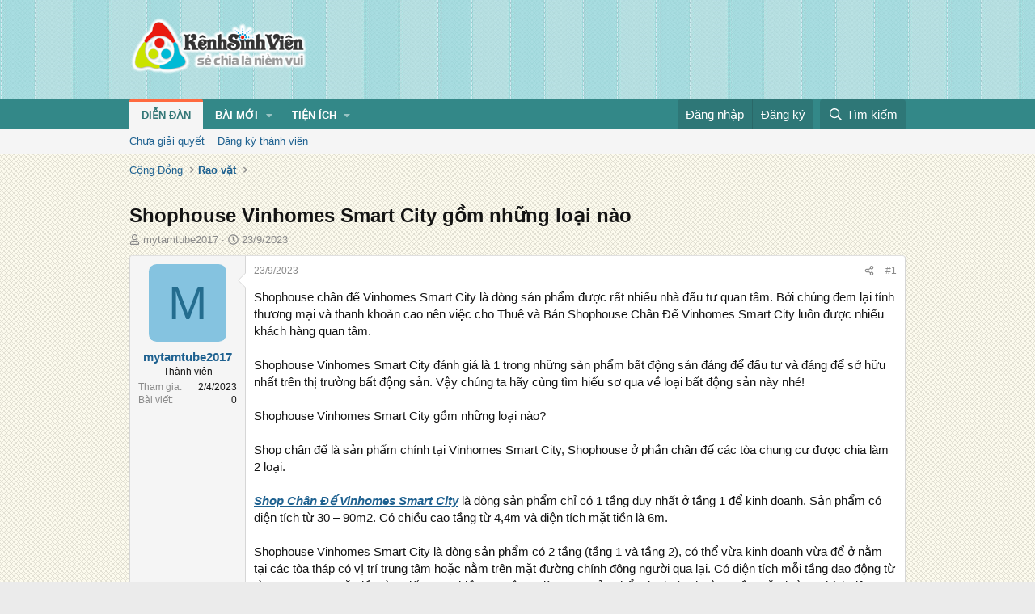

--- FILE ---
content_type: text/html; charset=utf-8
request_url: https://kenhsinhvien.vn/t/shophouse-vinhomes-smart-city-gom-nhung-loai-nao.893193/
body_size: 16990
content:
<!DOCTYPE html>
<html id="XF" lang="vi-VN" dir="LTR"
	data-xf="2.3"
	data-app="public"
	
	
	data-template="thread_view"
	data-container-key="node-390"
	data-content-key="thread-893193"
	data-logged-in="false"
	data-cookie-prefix="xf_"
	data-csrf="1768876777,e6d0ec44e0dbd90f0afbe116ddc05891"
	class="has-no-js template-thread_view"
	>
<head>
	
	
	

	<meta charset="utf-8" />
	<title>Shophouse Vinhomes Smart City gồm những loại nào | Kênh Sinh Viên</title>
	<link rel="manifest" crossorigin="use-credentials" href="/webmanifest.php">

	<meta http-equiv="X-UA-Compatible" content="IE=Edge" />
	<meta name="viewport" content="width=device-width, initial-scale=1, viewport-fit=cover">
	<meta property="og:image:width" content="600"/>
	<meta property="og:image:height" content="600"/>
	<meta property="fb:pages" content="166038950124885" />
	<meta property="fb:app_id" content="340209156024490" />
	
		<meta name="theme-color" content="#338888" />
	

	<meta name="apple-mobile-web-app-title" content="Kênh Sinh Viên">
	
		<link rel="apple-touch-icon" href="/data/assets/logo/kenhsinhvien.png">
		

	
		
		<meta name="description" content="Shophouse chân đế Vinhomes Smart City là dòng sản phẩm được rất nhiều nhà đầu tư quan tâm. Bởi chúng đem lại tính thương mại và thanh khoản cao nên việc cho..." />
		<meta property="og:description" content="Shophouse chân đế Vinhomes Smart City là dòng sản phẩm được rất nhiều nhà đầu tư quan tâm. Bởi chúng đem lại tính thương mại và thanh khoản cao nên việc cho Thuê và Bán Shophouse Chân Đế Vinhomes Smart City luôn được nhiều khách hàng quan tâm.

Shophouse Vinhomes Smart City đánh giá là 1 trong..." />
		<meta property="twitter:description" content="Shophouse chân đế Vinhomes Smart City là dòng sản phẩm được rất nhiều nhà đầu tư quan tâm. Bởi chúng đem lại tính thương mại và thanh khoản cao nên việc cho Thuê và Bán Shophouse Chân Đế Vinhomes..." />
	
	
		<meta property="og:url" content="https://kenhsinhvien.vn/t/shophouse-vinhomes-smart-city-gom-nhung-loai-nao.893193/" />
	
		<link rel="canonical" href="https://kenhsinhvien.vn/t/shophouse-vinhomes-smart-city-gom-nhung-loai-nao.893193/" />
	

	
		
	
	
	<meta property="og:site_name" content="Kênh Sinh Viên" />


	
	
		
	
	
	<meta property="og:type" content="website" />


	
	
		
	
	
	
		<meta property="og:title" content="Shophouse Vinhomes Smart City gồm những loại nào" />
		<meta property="twitter:title" content="Shophouse Vinhomes Smart City gồm những loại nào" />
	


	
	
	
	

	
	
	
	

	<link rel="stylesheet" href="/css.php?css=public%3Anormalize.css%2Cpublic%3Afa.css%2Cpublic%3Acore.less%2Cpublic%3Aapp.less&amp;s=10&amp;l=2&amp;d=1768386789&amp;k=1f233459d88f3a03695b0e7a9bbd57f2f300857c" />

	<link rel="stylesheet" href="/css.php?css=public%3Alightbox.less%2Cpublic%3Amessage.less%2Cpublic%3Ashare_controls.less%2Cpublic%3Astructured_list.less%2Cpublic%3Axb_np_thread.less%2Cpublic%3Aextra.less&amp;s=10&amp;l=2&amp;d=1768386789&amp;k=c84f94ab6b16e04629a24227120d0296ba4300b7" />


	
		<script src="/js/xf/preamble.min.js?_v=d2a85099"></script>
	

	
	<script src="/js/vendor/vendor-compiled.js?_v=d2a85099" defer></script>
	<script src="/js/xf/core-compiled.js?_v=d2a85099" defer></script>

	<script>
		XF.ready(() =>
		{
			XF.extendObject(true, XF.config, {
				// 
				userId: 0,
				enablePush: false,
				pushAppServerKey: 'BFSC8qCOlttN1nxiGBnN5Q6ThcUn1lqY3YRhHw8pMx44uWKDa8-3OuC2hLs0r_9UasV6fqdfi3ZxJVCuHOG8yQc',
				url: {
					fullBase: 'https://kenhsinhvien.vn/',
					basePath: '/',
					css: '/css.php?css=__SENTINEL__&s=10&l=2&d=1768386789',
					js: '/js/__SENTINEL__?_v=d2a85099',
					icon: '/data/local/icons/__VARIANT__.svg?v=1768386789#__NAME__',
					iconInline: '/styles/fa/__VARIANT__/__NAME__.svg?v=5.15.3',
					keepAlive: '/login/keep-alive'
				},
				cookie: {
					path: '/',
					domain: '',
					prefix: 'xf_',
					secure: true,
					consentMode: 'disabled',
					consented: ["optional","_third_party"]
				},
				cacheKey: 'f3ed7234243583f554e27d349fe769c5',
				csrf: '1768876777,e6d0ec44e0dbd90f0afbe116ddc05891',
				js: {"\/js\/xf\/lightbox-compiled.js?_v=d2a85099":true,"\/js\/xf\/action.min.js?_v=d2a85099":true,"\/js\/xf\/message.min.js?_v=d2a85099":true,"\/js\/xf\/captcha.min.js?_v=d2a85099":true},
				fullJs: false,
				css: {"public:lightbox.less":true,"public:message.less":true,"public:share_controls.less":true,"public:structured_list.less":true,"public:xb_np_thread.less":true,"public:extra.less":true},
				time: {
					now: 1768876777,
					today: 1768842000,
					todayDow: 2,
					tomorrow: 1768928400,
					yesterday: 1768755600,
					week: 1768323600,
					month: 1767200400,
					year: 1767200400
				},
				style: {
					light: '',
					dark: '',
					defaultColorScheme: 'light'
				},
				borderSizeFeature: '3px',
				fontAwesomeWeight: 'r',
				enableRtnProtect: true,
				
				enableFormSubmitSticky: true,
				imageOptimization: '0',
				imageOptimizationQuality: 0.85,
				uploadMaxFilesize: 67108864,
				uploadMaxWidth: 1600,
				uploadMaxHeight: 1600,
				allowedVideoExtensions: ["m4v","mov","mp4","mp4v","mpeg","mpg","ogv","webm"],
				allowedAudioExtensions: ["mp3","opus","ogg","wav"],
				shortcodeToEmoji: true,
				visitorCounts: {
					conversations_unread: '0',
					alerts_unviewed: '0',
					total_unread: '0',
					title_count: false,
					icon_indicator: false
				},
				jsMt: {"xf\/action.js":"531178d0","xf\/embed.js":"1640c935","xf\/form.js":"1640c935","xf\/structure.js":"531178d0","xf\/tooltip.js":"1640c935"},
				jsState: {},
				publicMetadataLogoUrl: '',
				publicPushBadgeUrl: 'https://kenhsinhvien.vn/styles/default/xenforo/bell.png'
			})

			XF.extendObject(XF.phrases, {
				// 
				date_x_at_time_y:     "{time} ngày {date}",
				day_x_at_time_y:      "{time} ngày {day}",
				yesterday_at_x:       "Hôm qua lúc {time}",
				x_minutes_ago:        "{minutes} phút trước",
				one_minute_ago:       "1 phút trước",
				a_moment_ago:         "Vài giây trước",
				today_at_x:           "Hôm nay lúc {time}",
				in_a_moment:          "Trong khoảnh khắc",
				in_a_minute:          "Trong một phút",
				in_x_minutes:         "Trong {minutes} phút",
				later_today_at_x:     "Cuối ngày lúc {time}",
				tomorrow_at_x:        "Ngày mai lúc {time}",
				short_date_x_minutes: "{minutes}m",
				short_date_x_hours:   "{hours}h",
				short_date_x_days:    "{days}d",

				day0: "Chủ nhật",
				day1: "Thứ hai",
				day2: "Thứ ba",
				day3: "Thứ tư",
				day4: "Thứ năm",
				day5: "Thứ sáu",
				day6: "Thứ bảy",

				dayShort0: "CN",
				dayShort1: "T2",
				dayShort2: "T3",
				dayShort3: "T4",
				dayShort4: "T5",
				dayShort5: "T6",
				dayShort6: "T7",

				month0: "Tháng 1",
				month1: "Tháng 2",
				month2: "Tháng 3",
				month3: "Tháng 4",
				month4: "Tháng 5",
				month5: "Tháng 6",
				month6: "Tháng 7",
				month7: "Tháng 8",
				month8: "Tháng 9",
				month9: "Tháng 10",
				month10: "Tháng 11",
				month11: "Tháng 12",

				active_user_changed_reload_page: "Nội dung đã có thay đổi. Vui lòng tải lại trang.",
				server_did_not_respond_in_time_try_again: "Máy chủ không phản hồi. Vui lòng thử lại.",
				oops_we_ran_into_some_problems: "Lỗi!",
				oops_we_ran_into_some_problems_more_details_console: "Rất tiếc! Chúng ta gặp vài vấn đề. Vui lòng thử lại sau. Các chi tiết lỗi khác có thể có trong bảng điều khiển của trình duyệt.",
				file_too_large_to_upload: "Tệp quá lớn để tải lên.",
				uploaded_file_is_too_large_for_server_to_process: "Tệp được tải lên quá lớn để máy chủ có thể xử lý.",
				files_being_uploaded_are_you_sure: "Các tập tin vẫn đang được tải lên. Bạn có chắc chắn muốn gửi biểu mẫu này không?",
				attach: "Đính kèm",
				rich_text_box: "Trình soạn thảo đầy đủ",
				close: "Đóng",
				link_copied_to_clipboard: "Đã sao chép liên kết.",
				text_copied_to_clipboard: "Đã sao chép văn bản.",
				loading: "Đang tải…",
				you_have_exceeded_maximum_number_of_selectable_items: "Bạn đã đạt số lượng tối đa các mục có thể chọn để kiểm duyệt.",

				processing: "Đang xử lý",
				'processing...': "Đang xử lý…",

				showing_x_of_y_items: "Đang hiển thị {count} trong tổng {total} mục",
				showing_all_items: "Đã hiển thị tất cả",
				no_items_to_display: "Không có gì để hiển thị",

				number_button_up: "Tăng",
				number_button_down: "Giảm",

				push_enable_notification_title: "Đã bật thông báo đẩy thành công",
				push_enable_notification_body: "Cảm ơn bạn đã bật thông báo đẩy!",

				pull_down_to_refresh: "Vuốt xuống để làm mới",
				release_to_refresh: "Thả để làm mới",
				refreshing: "Đang làm mới…"
			})
		})
	

window.addEventListener('DOMContentLoaded',()=>{XF.Push.updateUserSubscriptionParent=XF.Push.updateUserSubscription;XF.Push.updateUserSubscription=function(b,a){"unsubscribe"===a&&XF.browser.safari&&XF.Push.setPushHistoryUserIds({});XF.Push.updateUserSubscriptionParent(b,a)}});
</script>

	<script src="/js/xf/lightbox-compiled.js?_v=d2a85099" defer></script>
<script src="/js/xf/action.min.js?_v=d2a85099" defer></script>
<script src="/js/xf/message.min.js?_v=d2a85099" defer></script>
<script src="/js/xf/captcha.min.js?_v=d2a85099" defer></script>



	

	
	<script async src="https://www.googletagmanager.com/gtag/js?id=G-DKKWPL8TM7"></script>
	<script>
		window.dataLayer = window.dataLayer || [];
		function gtag(){dataLayer.push(arguments);}
		gtag('js', new Date());
		gtag('config', 'G-DKKWPL8TM7', {
			// 
			
			
		});
	</script>

</head>
<body data-template="thread_view">

<div class="p-pageWrapper" id="top">

	

	<header class="p-header" id="header">
		<div class="p-header-inner">
			<div class="p-header-content">
				<div class="p-header-logo p-header-logo--image">
					<a href="/">
						

	

	
		
		

		
	

	

	<picture data-variations="{&quot;default&quot;:{&quot;1&quot;:&quot;\/data\/assets\/logo\/Logo.svg&quot;,&quot;2&quot;:null}}">
		
		
		

		

		<img src="/data/assets/logo/Logo.svg"  width="222" height="72" alt="Kênh Sinh Viên"  />
	</picture>


					</a>
				</div>

				

	

		
		<script src="https://jsc.mgid.com/site/1069953.js" async></script>
		<script async src="https://pagead2.googlesyndication.com/pagead/js/adsbygoogle.js?client=ca-pub-4582816986735959" crossorigin="anonymous"></script>

	


			</div>
		</div>
	</header>

	
	

	
		
		<nav class="p-nav">
			<div class="p-nav-inner">
				<button type="button" class="button button--plain p-nav-menuTrigger" data-xf-click="off-canvas" data-menu=".js-headerOffCanvasMenu" tabindex="0" aria-label="Menu"><span class="button-text">
					<i aria-hidden="true"></i>
				</span></button>

				<div class="p-nav-smallLogo">
					<a href="/">
						

	

	
		
		

		
	

	

	<picture data-variations="{&quot;default&quot;:{&quot;1&quot;:&quot;\/data\/assets\/logo\/Logo.svg&quot;,&quot;2&quot;:null}}">
		
		
		

		

		<img src="/data/assets/logo/Logo.svg"  width="222" height="72" alt="Kênh Sinh Viên"  />
	</picture>


					</a>
				</div>

				<div class="p-nav-scroller hScroller" data-xf-init="h-scroller" data-auto-scroll=".p-navEl.is-selected">
					<div class="hScroller-scroll">
						<ul class="p-nav-list js-offCanvasNavSource">
							
								<li>
									
	<div class="p-navEl is-selected" data-has-children="true">
	

		
	
	<a href="/"
	class="p-navEl-link p-navEl-link--splitMenu "
	
	
	data-nav-id="forums">Diễn đàn</a>


		<a data-xf-key="1"
			data-xf-click="menu"
			data-menu-pos-ref="< .p-navEl"
			class="p-navEl-splitTrigger"
			role="button"
			tabindex="0"
			aria-label="Toggle expanded"
			aria-expanded="false"
			aria-haspopup="true"></a>

		
	
		<div class="menu menu--structural" data-menu="menu" aria-hidden="true">
			<div class="menu-content">
				
					
	
	
	<a href="/find-threads/unanswered"
	class="menu-linkRow u-indentDepth0 js-offCanvasCopy "
	
	
	data-nav-id="unansweredThreads">Chưa giải quyết</a>

	

				
					
	
	
	<a href="/register/"
	class="menu-linkRow u-indentDepth0 js-offCanvasCopy "
	
	
	data-nav-id="defaultRegister">Đăng ký thành viên</a>

	

				
			</div>
		</div>
	
	</div>

								</li>
							
								<li>
									
	<div class="p-navEl " data-has-children="true">
	

		
	
	<a href="/whats-new/"
	class="p-navEl-link p-navEl-link--splitMenu "
	
	
	data-nav-id="whatsNew">Bài mới</a>


		<a data-xf-key="2"
			data-xf-click="menu"
			data-menu-pos-ref="< .p-navEl"
			class="p-navEl-splitTrigger"
			role="button"
			tabindex="0"
			aria-label="Toggle expanded"
			aria-expanded="false"
			aria-haspopup="true"></a>

		
	
		<div class="menu menu--structural" data-menu="menu" aria-hidden="true">
			<div class="menu-content">
				
					
	
	
	<a href="/featured/"
	class="menu-linkRow u-indentDepth0 js-offCanvasCopy "
	
	
	data-nav-id="featured">Nổi bật</a>

	

				
					
	
	
	<a href="/whats-new/posts/"
	class="menu-linkRow u-indentDepth0 js-offCanvasCopy "
	 rel="nofollow"
	
	data-nav-id="whatsNewPosts">Bình luận mới</a>

	

				
					
	
	
	<a href="/whats-new/profile-posts/"
	class="menu-linkRow u-indentDepth0 js-offCanvasCopy "
	 rel="nofollow"
	
	data-nav-id="whatsNewProfilePosts">Trạng thái mới</a>

	

				
			</div>
		</div>
	
	</div>

								</li>
							
								<li>
									
	<div class="p-navEl " data-has-children="true">
	

			
				<a data-xf-key="3"
					data-xf-click="menu"
					data-menu-pos-ref="< .p-navEl"
					class="p-navEl-linkHolder"
					role="button"
					tabindex="0"
					aria-expanded="false"
					aria-haspopup="true">
					
	
	<span 
	class="p-navEl-link p-navEl-link--menuTrigger "
	
	
	data-nav-id="more">Tiện ích</span>

				</a>
			

		
	
		<div class="menu menu--structural" data-menu="menu" aria-hidden="true">
			<div class="menu-content">
				
					
	
	
	<a href="https://kenhsinhvien.vn/font-facebook/"
	class="menu-linkRow u-indentDepth0 js-offCanvasCopy "
	
	
	data-nav-id="facebook_font">Tạo kiểu chữ</a>

	

				
					
	
	
	<a href="https://kenhsinhvien.vn/icon-facebook/"
	class="menu-linkRow u-indentDepth0 js-offCanvasCopy "
	
	
	data-nav-id="facebook_icon">Icon Facebook</a>

	

				
					
	
	
	<a href="https://kenhsinhvien.vn/photoshop/"
	class="menu-linkRow u-indentDepth0 js-offCanvasCopy "
	
	
	data-nav-id="photoshop">Chỉnh sửa ảnh</a>

	

				
					
	
	
	<a href="https://game24h.net"
	class="menu-linkRow u-indentDepth0 js-offCanvasCopy "
	
	
	data-nav-id="game24h">Chơi game</a>

	

				
			</div>
		</div>
	
	</div>

								</li>
							
						</ul>
					</div>
				</div>

				<div class="p-nav-opposite">
					<div class="p-navgroup p-account p-navgroup--guest">
						
							<a href="/login/" class="p-navgroup-link p-navgroup-link--textual p-navgroup-link--logIn"
								data-xf-click="overlay" data-follow-redirects="on">
								<span class="p-navgroup-linkText">Đăng nhập</span>
							</a>
							
								<a href="/register/" class="p-navgroup-link p-navgroup-link--textual p-navgroup-link--register"
									data-xf-click="overlay" data-follow-redirects="on">
									<span class="p-navgroup-linkText">Đăng ký</span>
								</a>
							
						
					</div>

					<div class="p-navgroup p-discovery">
						<a href="/whats-new/"
							class="p-navgroup-link p-navgroup-link--iconic p-navgroup-link--whatsnew"
							aria-label="Mới nhất"
							title="Mới nhất">
							<i aria-hidden="true"></i>
							<span class="p-navgroup-linkText">Mới nhất</span>
						</a>

						
							<a href="/search/"
								class="p-navgroup-link p-navgroup-link--iconic p-navgroup-link--search"
								data-xf-click="menu"
								data-xf-key="/"
								aria-label="Tìm kiếm"
								aria-expanded="false"
								aria-haspopup="true"
								title="Tìm kiếm">
								<i aria-hidden="true"></i>
								<span class="p-navgroup-linkText">Tìm kiếm</span>
							</a>
							<div class="menu menu--structural menu--wide" data-menu="menu" aria-hidden="true">
								<form action="/search/search" method="post"
									class="menu-content"
									data-xf-init="quick-search">

									<h3 class="menu-header">Tìm kiếm</h3>
									
									<div class="menu-row">
										
											<div class="inputGroup inputGroup--joined">
												<input type="text" class="input" name="keywords" data-acurl="/search/auto-complete" placeholder="Tìm kiếm…" aria-label="Tìm kiếm" data-menu-autofocus="true" />
												
			<select name="constraints" class="js-quickSearch-constraint input" aria-label="Search within">
				<option value="">Mọi nơi</option>
<option value="{&quot;search_type&quot;:&quot;post&quot;}">Chủ đề</option>
<option value="{&quot;search_type&quot;:&quot;post&quot;,&quot;c&quot;:{&quot;nodes&quot;:[390],&quot;child_nodes&quot;:1}}">Chuyên mục này</option>
<option value="{&quot;search_type&quot;:&quot;post&quot;,&quot;c&quot;:{&quot;thread&quot;:893193}}">Bài này</option>

			</select>
		
											</div>
										
									</div>

									
									<div class="menu-row">
										<label class="iconic"><input type="checkbox"  name="c[title_only]" value="1" /><i aria-hidden="true"></i><span class="iconic-label">Chỉ tìm trong tiêu đề

													
													<span tabindex="0" role="button"
														data-xf-init="tooltip" data-trigger="hover focus click" title="Các từ khóa cũng sẽ được tìm kiếm">

														<i class="fa--xf far fa-question-circle  u-muted u-smaller"><svg xmlns="http://www.w3.org/2000/svg" role="img" ><title>Note</title><use href="/data/local/icons/regular.svg?v=1768386789#question-circle"></use></svg></i>
													</span></span></label>

									</div>
									
									<div class="menu-row">
										<div class="inputGroup">
											<span class="inputGroup-text" id="ctrl_search_menu_by_member">Bởi:</span>
											<input type="text" class="input" name="c[users]" data-xf-init="auto-complete" placeholder="Thành viên" aria-labelledby="ctrl_search_menu_by_member" />
										</div>
									</div>
									<div class="menu-footer">
									<span class="menu-footer-controls">
										<div class="buttonGroup">
	<button type="submit" class="button button--icon button--icon--fabfa-google button--primary google-search-button" formaction="/google-search/" data-xf-init="tooltip" title="Tìm bằng Google" style="min-width: 80px;"><span class="button-text">
			<i class="fa--xf fab fa-google "><svg xmlns="http://www.w3.org/2000/svg" role="img" aria-hidden="true" ><use href="/data/local/icons/brands.svg?v=1768386789#google"></use></svg></i>
		Tìm kiếm
	</span></button>
</div>
										<button type="submit" class="button " name="from_search_menu"><span class="button-text">Tìm nâng cao…</span></button>
									</span>
									</div>

									<input type="hidden" name="_xfToken" value="1768876777,e6d0ec44e0dbd90f0afbe116ddc05891" />
								</form>
							</div>
						
					</div>
				</div>
			</div>
		</nav>
	
		
		
			<div class="p-sectionLinks">
				<div class="p-sectionLinks-inner hScroller" data-xf-init="h-scroller">
					<div class="hScroller-scroll">
						<ul class="p-sectionLinks-list">
							
								<li>
									
	<div class="p-navEl " >
	

		
	
	<a href="/find-threads/unanswered"
	class="p-navEl-link "
	
	data-xf-key="alt+1"
	data-nav-id="unansweredThreads">Chưa giải quyết</a>


		

		
	
	</div>

								</li>
							
								<li>
									
	<div class="p-navEl " >
	

		
	
	<a href="/register/"
	class="p-navEl-link "
	
	data-xf-key="alt+2"
	data-nav-id="defaultRegister">Đăng ký thành viên</a>


		

		
	
	</div>

								</li>
							
						</ul>
					</div>
				</div>
			</div>
			
	
	

	<div class="offCanvasMenu offCanvasMenu--nav js-headerOffCanvasMenu" data-menu="menu" aria-hidden="true" data-ocm-builder="navigation">
		<div class="offCanvasMenu-backdrop" data-menu-close="true"></div>
		<div class="offCanvasMenu-content">
			<div class="offCanvasMenu-header">
				Menu
				<a class="offCanvasMenu-closer" data-menu-close="true" role="button" tabindex="0" aria-label="Đóng"></a>
			</div>
			
				<div class="p-offCanvasRegisterLink">
					<div class="offCanvasMenu-linkHolder">
						<a href="/login/" class="offCanvasMenu-link" data-xf-click="overlay" data-menu-close="true">
							Đăng nhập
						</a>
					</div>
					<hr class="offCanvasMenu-separator" />
					
						<div class="offCanvasMenu-linkHolder">
							<a href="/register/" class="offCanvasMenu-link" data-xf-click="overlay" data-menu-close="true">
								Đăng ký
							</a>
						</div>
						<hr class="offCanvasMenu-separator" />
					
				</div>
			
			<div class="js-offCanvasNavTarget"></div>
			<div class="offCanvasMenu-installBanner js-installPromptContainer" style="display: none;" data-xf-init="install-prompt">
				<div class="offCanvasMenu-installBanner-header">Cài đặt ứng dụng</div>
				<button type="button" class="button js-installPromptButton"><span class="button-text">Cài</span></button>
				<template class="js-installTemplateIOS">
					<div class="js-installTemplateContent">
						<div class="overlay-title">How to install the app on iOS</div>
						<div class="block-body">
							<div class="block-row">
								<p>
									Follow along with the video below to see how to install our site as a web app on your home screen.
								</p>
								<p style="text-align: center">
									<video src="/styles/default/xenforo/add_to_home.mp4"
										width="280" height="480" autoplay loop muted playsinline></video>
								</p>
								<p>
									<small><strong>Note:</strong> This feature may not be available in some browsers.</small>
								</p>
							</div>
						</div>
					</div>
				</template>
			</div>
		</div>
	</div>

	<div class="p-body">
		<div class="p-body-inner">
			<!--XF:EXTRA_OUTPUT-->

			

			

			
			
	
		<ul class="p-breadcrumbs "
			itemscope itemtype="https://schema.org/BreadcrumbList">
			
				

				
				

				

				
				
					
					
	<li itemprop="itemListElement" itemscope itemtype="https://schema.org/ListItem">
		<a href="/#cong-dong.9" itemprop="item">
			<span itemprop="name">Cộng Đồng</span>
		</a>
		<meta itemprop="position" content="1" />
	</li>

				
					
					
	<li itemprop="itemListElement" itemscope itemtype="https://schema.org/ListItem">
		<a href="/rao-vat/" itemprop="item">
			<span itemprop="name">Rao vặt</span>
		</a>
		<meta itemprop="position" content="2" />
	</li>

				
			
		</ul>
	

			

	

		
		<div class="MB_Topbanner" style="margin-bottom:10px;text-align:center;">
			<ins class="982a9496" data-key="d76a129027e4941a1a4fad638636ec44"></ins>
			<script async src="https://aj1559.online/ba298f04.js"></script>
		</div>
			
		<div class="MB_Spin">
			<ins class="982a9496" data-key="9fac6b86d1df182fc14e6036a0277d78"></ins>
			<script async src="https://aj1559.online/ba298f04.js"></script>
		</div>
		<div class="MB_PTO">
			<ins class="982a9496" data-key="a43c431f2367f121ad4c5cc1ac320052"></ins>
			<script async src="https://aj1559.online/ba298f04.js"></script>
		</div>
			
		<div class="PC_Topbanner" style="margin-bottom:15px;text-align:center;">
			<ins class="982a9496" data-key="69bd441862d8a3ac07b927f7e1e421ef"></ins>
			<script async src="https://aj1559.online/ba298f04.js"></script>
		</div>
			
		<div class="PC_Balloon">
			<ins class="982a9496" data-key="066d3ffc82682f3f18e944243e233071"></ins>
			<script async src="https://aj1559.online/ba298f04.js"></script>
		</div>

	



			
	<noscript class="js-jsWarning"><div class="blockMessage blockMessage--important blockMessage--iconic u-noJsOnly">JavaScript is disabled. For a better experience, please enable JavaScript in your browser before proceeding.</div></noscript>

			
	<div class="blockMessage blockMessage--important blockMessage--iconic js-browserWarning" style="display: none">You are using an out of date browser. It  may not display this or other websites correctly.<br />You should upgrade or use an <a href="https://www.google.com/chrome/" target="_blank" rel="noopener">alternative browser</a>.</div>


			
				<div class="p-body-header">
					
						
							<div class="p-title ">
								
									
										<h1 class="p-title-value">Shophouse Vinhomes Smart City gồm những loại nào</h1>
									
									
								
							</div>
						

						
							<div class="p-description">
	<ul class="listInline listInline--bullet">
		<li>
			<i class="fa--xf far fa-user "><svg xmlns="http://www.w3.org/2000/svg" role="img" ><title>Tác giả</title><use href="/data/local/icons/regular.svg?v=1768386789#user"></use></svg></i>
			<span class="u-srOnly">Tác giả</span>

			<a href="/m/mytamtube2017.1114843/" class="username  u-concealed" dir="auto" data-user-id="1114843" data-xf-init="member-tooltip">mytamtube2017</a>
		</li>
		<li>
			<i class="fa--xf far fa-clock "><svg xmlns="http://www.w3.org/2000/svg" role="img" ><title>Ngày đăng</title><use href="/data/local/icons/regular.svg?v=1768386789#clock"></use></svg></i>
			<span class="u-srOnly">Ngày đăng</span>

			<a href="/t/shophouse-vinhomes-smart-city-gom-nhung-loai-nao.893193/" class="u-concealed"><time  class="u-dt" dir="auto" datetime="2023-09-23T20:42:40+0700" data-timestamp="1695476560" data-date="23/9/2023" data-time="20:42" data-short="Thg 10 &#039;23" title="20:42 ngày 23/9/2023">23/9/2023</time></a>
		</li>
		
		
	</ul>
</div>
						
					
				</div>
			

			

<div class="p-body-main  ">
				
				<div class="p-body-contentCol"></div>
				

				

				<div class="p-body-content">
					
					<div class="p-body-pageContent">










	
	
	
		
	
	
	


	
	
	
		
	
	
	


	
	
		
	
	
	


	
	



	












	

	
		
	



















<div class="block block--messages" data-xf-init="" data-type="post" data-href="/inline-mod/" data-search-target="*">

	<span class="u-anchorTarget" id="posts"></span>

	
		
	

	

	<div class="block-outer"></div>

	

	
		
	<div class="block-outer js-threadStatusField"></div>

	

	<div class="block-container lbContainer"
		data-xf-init="lightbox"
		data-message-selector=".js-post"
		data-lb-id="thread-893193"
		data-lb-universal="0">

		<div class="block-body js-replyNewMessageContainer">
			
				

					

					
						

	
	

	

	
	<article class="message message--post js-post js-inlineModContainer  "
		data-author="mytamtube2017"
		data-content="post-2816726"
		id="js-post-2816726"
		>

		

		<span class="u-anchorTarget" id="post-2816726"></span>

		
			<div class="message-inner">
				
					<div class="message-cell message-cell--user">
						

	<section class="message-user"
		
		
		>

		

		<div class="message-avatar ">
			<div class="message-avatar-wrapper">
				<a href="/m/mytamtube2017.1114843/" class="avatar avatar--m avatar--default avatar--default--dynamic" data-user-id="1114843" data-xf-init="member-tooltip" style="background-color: #85c3e0; color: #246d8f">
			<span class="avatar-u1114843-m" role="img" aria-label="mytamtube2017">M</span> 
		</a>
				
			</div>
		</div>
		<div class="message-userDetails">
			<h4 class="message-name"><a href="/m/mytamtube2017.1114843/" class="username " dir="auto" data-user-id="1114843" data-xf-init="member-tooltip">mytamtube2017</a></h4>
			<h5 class="userTitle message-userTitle" dir="auto">Thành viên</h5>
			
		</div>
		
			
			
				<div class="message-userExtras">
				
					
						<dl class="pairs pairs--justified">
							<dt>Tham gia</dt>
							<dd>2/4/2023</dd>
						</dl>
					
					
						<dl class="pairs pairs--justified">
							<dt>Bài viết</dt>
							<dd>0</dd>
						</dl>
					
					
					
					
					
					
					
					
				
				</div>
			
		
		<span class="message-userArrow"></span>
	</section>

					</div>
				

				
					<div class="message-cell message-cell--main">
					
						<div class="message-main js-quickEditTarget">

							
								

	

	<header class="message-attribution message-attribution--split">
		<ul class="message-attribution-main listInline ">
			
			
			<li class="u-concealed">
				<a href="/t/shophouse-vinhomes-smart-city-gom-nhung-loai-nao.893193/post-2816726" rel="nofollow" >
					<time  class="u-dt" dir="auto" datetime="2023-09-23T20:42:40+0700" data-timestamp="1695476560" data-date="23/9/2023" data-time="20:42" data-short="Thg 10 &#039;23" title="20:42 ngày 23/9/2023">23/9/2023</time>
				</a>
			</li>
			
		</ul>

		<ul class="message-attribution-opposite message-attribution-opposite--list ">
			
			<li>
				<a href="/t/shophouse-vinhomes-smart-city-gom-nhung-loai-nao.893193/post-2816726"
					class="message-attribution-gadget"
					data-xf-init="share-tooltip"
					data-href="/p/2816726/share"
					aria-label="Chia sẻ"
					rel="nofollow">
					<i class="fa--xf far fa-share-alt "><svg xmlns="http://www.w3.org/2000/svg" role="img" aria-hidden="true" ><use href="/data/local/icons/regular.svg?v=1768386789#share-alt"></use></svg></i>
				</a>
			</li>
			
			
			
				<li>
					<a href="/t/shophouse-vinhomes-smart-city-gom-nhung-loai-nao.893193/post-2816726" rel="nofollow">
						#1
					</a>
				</li>
			
		</ul>
	</header>

							

							<div class="message-content js-messageContent">
							

								
									
	
	
	

								

								
									
	

	<div class="message-userContent lbContainer js-lbContainer "
		data-lb-id="post-2816726"
		data-lb-caption-desc="mytamtube2017 &middot; 20:42 ngày 23/9/2023">

		
			

	
		
	

		

		<article class="message-body js-selectToQuote">
			
				
			

			<div >
				
					<div class="bbWrapper">Shophouse chân đế Vinhomes Smart City là dòng sản phẩm được rất nhiều nhà đầu tư quan tâm. Bởi chúng đem lại tính thương mại và thanh khoản cao nên việc cho Thuê và Bán Shophouse Chân Đế Vinhomes Smart City luôn được nhiều khách hàng quan tâm.<br />
<br />
Shophouse Vinhomes Smart City đánh giá là 1 trong những sản phẩm bất động sản đáng để đầu tư và đáng để sở hữu nhất trên thị trường bất động sản. Vậy chúng ta hãy cùng tìm hiểu sơ qua về loại bất động sản này nhé!<br />
<br />
Shophouse Vinhomes Smart City gồm những loại nào?<br />
<br />
Shop chân đế là sản phẩm chính tại Vinhomes Smart City, Shophouse ở phần chân đế các tòa chung cư được chia làm 2 loại.<br />
<br />
<b><i><u><a href="https://trunghieubds.com/vinhomes-smart-city/shop-chan-de-saphire/" target="_blank" class="link link--external" rel="nofollow ugc noopener">Shop Chân Đế Vinhomes Smart City</a></u></i></b> là dòng sản phẩm chỉ có 1 tầng duy nhất ở tầng 1 để kinh doanh. Sản phẩm có diện tích từ 30 – 90m2. Có chiều cao tầng từ 4,4m và diện tích mặt tiền là 6m.<br />
<br />
Shophouse Vinhomes Smart City là dòng sản phẩm có 2 tầng (tầng 1 và tầng 2), có thể vừa kinh doanh vừa để ở nằm tại các tòa tháp có vị trí trung tâm hoặc nằm trên mặt đường chính đông người qua lại. Có diện tích mỗi tầng dao động từ từ 45–150 m2. Mặt tiền từ 5 đến 6m, chiều cao tầng 2 là 3,2m. Sản phẩm loại này thường gần mặt đường chính đông người qua lại.<br />
<br />
Các phân khu của Shop Vinhomes Smart City<br />
<br />
<div class="bbTable">
<table style='width: 100%'><tr><td></td><td></td></tr></table>
</div><script class="js-extraPhrases" type="application/json">
			{
				"lightbox_close": "Close",
				"lightbox_next": "Next",
				"lightbox_previous": "Previous",
				"lightbox_error": "The requested content cannot be loaded. Please try again later.",
				"lightbox_start_slideshow": "Start slideshow",
				"lightbox_stop_slideshow": "Stop slideshow",
				"lightbox_full_screen": "Full screen",
				"lightbox_thumbnails": "Thumbnails",
				"lightbox_download": "Download",
				"lightbox_share": "Share",
				"lightbox_zoom": "Zoom",
				"lightbox_new_window": "New window",
				"lightbox_toggle_sidebar": "Toggle sidebar"
			}
			</script>
		
		
	


	<div class="bbImageWrapper  js-lbImage" title="Shophouse-chan-de%CC%81-vinhomes-smart-city-1.jpg"
		data-src="https://trunghieubds.com/wp-content/uploads/2023/04/Shophouse-chan-de%CC%81-vinhomes-smart-city-1.jpg" data-lb-sidebar-href="" data-lb-caption-extra-html="" data-single-image="1">
		<img src="https://trunghieubds.com/wp-content/uploads/2023/04/Shophouse-chan-de%CC%81-vinhomes-smart-city-1.jpg"
			data-url="https://trunghieubds.com/wp-content/uploads/2023/04/Shophouse-chan-de%CC%81-vinhomes-smart-city-1.jpg"
			class="bbImage"
			data-zoom-target="1"
			style=""
			alt="Shophouse-chan-de%CC%81-vinhomes-smart-city-1.jpg"
			title=""
			width="" height="" loading="lazy" />
	</div><br />
<br />
Phân khu Saphire 1 và Saphire 2 vinhomes smart city<br />
<br />
Là phân khu tiếp giáp với cầu vượt nội khu nối thẳng ra đường Lê Trọng Tấn. Được coi là huyết mạch phía Tây giúp cho việc di chuyển, kết nối giao thông của cư dân vô cùng thuận tiện. Sở hữu tiềm năng kinh doanh cực lớn với 9 tòa chung cư cao 30 đến 35 tầng. Tuy nhiên chỉ có 6 tòa với số lượng 134 shop trong tổng số căn hộ ước tính là 7650 căn hộ. TÍnh sơ bộ khoảng 25000 cư dân thì đây là những con số ấn tượng khi bạn lựa chọn việc kinh doanh tại Vinhomes Smart city<br />
<br />
Phân khu sapphire 3 vinhomes smart city<br />
<br />
Phân khu Sapphire 3 nằm tại vị trí trung tâm Vinhomes. Vị trí gần với các tiện ích như: 2 trường Vinschool, gần nhà để xe, giáp phân khu Imperia smart city, phân khu Diamond, chỉ cách công viên trung tâm chỉ 120m. Đặc biệt có tiềm năng kinh danh cực lớn với 3 tòa chung cư cao 38 tầng trong đó chỉ có 2 tòa với số lượng 38 shop. Với tổng số khoảng 2.000 căn hộ ước tính 6000 cư dân sinh sống thì đây là phân khu đáng để đầu tư kinh doanh sinh lời tại Vinhomes Smart city<br />
<br />
Phân khu sapphire 4 vinhomes smart city<br />
<br />
Phân khu Sapphire 4 nằm tại vị trí trung tâm của dự án, nằm trên trục đường 52m nối các phân khu Saphire, Grand Sapphire, Sakura, Imperia, Tokin, Masteri West Height .Tiếp giáp với trường liên cấp Vinshool Saphire 4 vinhomes smart city chỉ cách công viên trung tâm chỉ 300m. Có tiềm năng kinh doanh cực lớn, với 3 tòa chung cư cao 38 tầng gần 3000 căn hộ tương đương 9000 cư dân sinh sống ở đây.Và đặc biệt Saphire 4 chỉ có 48 căn shop, với số lượng shop ít ỏi như này thì không đủ để phục vụ cho cư dân. Qua đó, cũng đủ thấy đây là phân khu đáng để đầu tư kinh doanh tại Vinhomes Smart city<br />
<br />
Mọi thông tin chi tiết xin vui lòng liên hệ<br />
<br />
TRUNG HIẾU BĐS<br />
<br />
Chuyên gia tư vấn bất động sản: Shophouse, Shop Chân Đế, Biệt Thự, Liền Kề Vinhomes<br />
<br />
Địa chỉ: Vinhomes Smart City Tây Mỗ – Nam Từ Liêm – Hà Nội<br />
<br />
Hotline: 0931.304.999<br />
<br />
Email:<a href="mailto:Phamtrunghieu206@gmail.com">Phamtrunghieu206@gmail.com</a><br />
<br />
Fanpage:<a href="https://www.facebook.com" target="_blank" class="link link--external" rel="nofollow ugc noopener">https://www.facebook.com</a><br />
<br />
Website:Trunghieubds.com</div>
				
			</div>

			<div class="js-selectToQuoteEnd">&nbsp;</div>
			
				

	

		
		
		<div class="MB_CBR" style="margin-bottom:10px;text-align:center;">
			<ins class="982a9496" data-key="30447a5ebe73f74e6f0789b826718351"></ins>
			<script async src="https://aj1559.online/ba298f04.js"></script>
		</div>
			
		<div class="MB_Inpicture">
			<ins class="982a9496" data-key="fd8cd10a6883160b67d2488ab19d42a8"></ins>
			<script async src="https://aj1559.online/ba298f04.js"></script>
		</div>
			
		<div class="PC_CBR" style="margin-bottom:15px;text-align:center;">
			<ins class="982a9496" data-key="e54f8fb0a0be3193e59e72c7a811798d"></ins>
			<script async src="https://aj1559.online/ba298f04.js"></script>
		</div>
			
		<div class="PC_Inpicture">
			<ins class="982a9496" data-key="53c6d3dfbad2bb2fe0d9275442694086"></ins>
			<script async src="https://aj1559.online/ba298f04.js"></script>
		</div>
		

	


			
		</article>

		
			

	
		
	

		

		
	</div>

								

								
									
	

	

								

								
									
	

								

							
							</div>

							
								
	

	<footer class="message-footer">
		

		
			<div class="message-actionBar actionBar">
				
					
	
		<div class="actionBar-set actionBar-set--external">
		
			

			
				

				

				<a href="/t/shophouse-vinhomes-smart-city-gom-nhung-loai-nao.893193/reply?quote=2816726"
					class="actionBar-action actionBar-action--reply"
					title="Trả lời, trích dẫn nội dung bài viết này"
					rel="nofollow"
					data-xf-click="quote"
					data-quote-href="/p/2816726/quote">Trả lời</a>
			
		
		</div>
	

	

				
			</div>
		

		<div class="reactionsBar js-reactionsList ">
			
		</div>

		<div class="js-historyTarget message-historyTarget toggleTarget" data-href="trigger-href"></div>
	</footer>

							
						</div>

					
					</div>
				
			</div>
		
	</article>

	
	

	 <div class="np-next_previous_thread" style="margin-top:15px">
    <div class="np-previous-thread" style="width: 50%;">
        
            <a href="/t/thi-cong-nha-go-ninh-thuan-gia-re-0934723422.893190/" class="previous-thread-link ">
                <div class="np_thumbnai_style message">
					<div class="xb_nb_text_container">
                        <h3>〈 Thi Công Nhà Gỗ Ninh Thuận Giá Rẻ 0934723422</h3>
                    </div>
                </div>
            </a>
        
    </div>
    <div class="np-next-thread" style="width: 50%;">
        
            <a href="/t/khop-noi-mat-bich-chat-luong-tuyet-voi.893194/" class="next-thread-link ">
                <div class="np_thumbnai_style message ">
                    <div class="xb_nb_text_container">
                    	<h3>Khớp nối mặt bích chất lượng tuyệt vời 〉</h3>
                    </div>
                </div>
            </a>
        
    </div>
</div>




					

					

				
			
		</div>
	</div>

	

	
	

</div>



	

		
		
			<ins class="982a9496" data-key="30447a5ebe73f74e6f0789b826718351"></ins>
			<script async src="https://aj1559.online/ba298f04.js"></script>
			<ins class="982a9496" data-key="88c0f2577304219ebb45c211a870caee"></ins>
			<script async src="https://aj1559.online/ba298f04.js"></script>

	

	
	<script>
	window.onload = function() {
	   if (!document.getElementsByTagName) return false;
	   var links = document.getElementsByTagName("a");
	   for (var i=0; i<links.length; i++) {
	      if (links[i].getAttribute("class") == "link link--internal") {
	         links[i].onclick = function() {
	            return !window.open(this.href);
	         }
	      }
	   }
	}
	</script>







	
			<form action="/t/shophouse-vinhomes-smart-city-gom-nhung-loai-nao.893193/add-reply" method="post" class="block js-quickReply"
				 data-xf-init="attachment-manager quick-reply ajax-submit draft" data-draft-url="/t/shophouse-vinhomes-smart-city-gom-nhung-loai-nao.893193/draft" data-draft-autosave="60" data-captcha-context="xf_guest_thread_quick_reply" data-message-container="div[data-type=&#039;post&#039;] .js-replyNewMessageContainer"
			>
				<input type="hidden" name="_xfToken" value="1768876777,e6d0ec44e0dbd90f0afbe116ddc05891" />
				

		

		<div class="block-container">
			<div class="block-body">
				

	
	

	<div class="message message--quickReply block-topRadiusContent block-bottomRadiusContent">
		<div class="message-inner">
			<div class="message-cell message-cell--user">
				<div class="message-user ">
					<div class="message-avatar">
						<div class="message-avatar-wrapper">
							
							<span class="avatar avatar--m avatar--default avatar--default--text" data-user-id="0">
			<span class="avatar-u0-m"></span> 
		</span>
						</div>
					</div>
					<span class="message-userArrow"></span>
				</div>
			</div>
			<div class="message-cell message-cell--main">
				<div class="message-editorWrapper">
					

					
						
						
	

	<textarea name="message" class="input input--fitHeight js-editor" style="min-height: 100px; " data-xf-init="textarea-handler user-mentioner emoji-completer draft-trigger" aria-label="Trình soạn thảo đầy đủ"  data-min-height="100" placeholder="Bạn nghĩ sao?" data-deferred="off" data-xf-key="r" data-preview-url="/t/shophouse-vinhomes-smart-city-gom-nhung-loai-nao.893193/reply-preview"></textarea>



	
	
		<div class="js-captchaContainer" data-row-type="fullWidth noGutter"></div>
		<noscript><input type="hidden" name="no_captcha" value="1" /></noscript>
	

	

	<div class="formButtonGroup ">
		<div class="formButtonGroup-primary">
			<button type="submit" class="button button--icon button--icon--reply button--primary"><i class="fa--xf far fa-reply "><svg xmlns="http://www.w3.org/2000/svg" role="img" aria-hidden="true" ><use href="/data/local/icons/regular.svg?v=1768386789#reply"></use></svg></i><span class="button-text">
				Trả lời
			</span></button>
		</div>
		
		<input type="hidden" name="last_date" value="1695476560" autocomplete="off" />
		<input type="hidden" name="last_known_date" value="1695476560" autocomplete="off" />
		<input type="hidden" name="parent_id" value="2816726" autocomplete="off" />
		<input type="hidden" name="load_extra" value="1" />
	</div>

					
					
				</div>
			</div>
		</div>
	</div>

			</div>
		</div>
	
				
			</form>
		



	<div class="block"  data-widget-id="10" data-widget-key="xfes_thread_view_below_quick_reply_similar_threads" data-widget-definition="xfes_similar_threads">
		<div class="block-container">
			
				<h3 class="block-header">Chủ đề liên quan</h3>

				<div class="block-body">
					<div class="structItemContainer">
						
							

	

	<div class="structItem structItem--thread js-inlineModContainer js-threadListItem-892050" data-author="trandinhdinh">

	
		<div class="structItem-cell structItem-cell--icon">
			<div class="structItem-iconContainer">
				<a href="/m/trandinhdinh.1118940/" class="avatar avatar--s avatar--default avatar--default--dynamic" data-user-id="1118940" data-xf-init="member-tooltip" style="background-color: #525214; color: #d1d147">
			<span class="avatar-u1118940-s" role="img" aria-label="trandinhdinh">T</span> 
		</a>
				
			</div>
		</div>
	

	
		<div class="structItem-cell structItem-cell--main" data-xf-init="touch-proxy">
			

			<div class="structItem-title">
				
				
				<a href="/t/shophouse-vinhomes-smart-city-gom-nhung-loai-nao.892050/" class="" data-tp-primary="on" data-xf-init="preview-tooltip" data-preview-url="/t/shophouse-vinhomes-smart-city-gom-nhung-loai-nao.892050/preview"
					>
					Shophouse Vinhomes Smart City gồm những loại nào?
				</a>
			</div>

			<div class="structItem-minor">
				

				
					<ul class="structItem-parts">
						<li><a href="/m/trandinhdinh.1118940/" class="username " dir="auto" data-user-id="1118940" data-xf-init="member-tooltip">trandinhdinh</a></li>
						<li class="structItem-startDate"><a href="/t/shophouse-vinhomes-smart-city-gom-nhung-loai-nao.892050/" rel="nofollow"><time  class="u-dt" dir="auto" datetime="2023-09-14T22:41:30+0700" data-timestamp="1694706090" data-date="14/9/2023" data-time="22:41" data-short="Thg 10 &#039;23" title="22:41 ngày 14/9/2023">14/9/2023</time></a></li>
						
							<li><a href="/rao-vat/">Rao vặt</a></li>
						
					</ul>

					
				
			</div>
		</div>
	

	
		<div class="structItem-cell structItem-cell--meta" title="Tương tác: 0">
			<dl class="pairs pairs--justified">
				<dt>Trả lời</dt>
				<dd>0</dd>
			</dl>
			<dl class="pairs pairs--justified structItem-minor">
				<dt>Lượt xem</dt>
				<dd>133</dd>
			</dl>
		</div>
	

	
		<div class="structItem-cell structItem-cell--latest">
			
				<a href="/t/shophouse-vinhomes-smart-city-gom-nhung-loai-nao.892050/latest" rel="nofollow"><time  class="structItem-latestDate u-dt" dir="auto" datetime="2023-09-14T22:41:30+0700" data-timestamp="1694706090" data-date="14/9/2023" data-time="22:41" data-short="Thg 10 &#039;23" title="22:41 ngày 14/9/2023">14/9/2023</time></a>
				<div class="structItem-minor">
					
						<a href="/m/trandinhdinh.1118940/" class="username " dir="auto" data-user-id="1118940" data-xf-init="member-tooltip">trandinhdinh</a>
					
				</div>
			
		</div>
	

	
		<div class="structItem-cell structItem-cell--icon structItem-cell--iconEnd">
			<div class="structItem-iconContainer">
				
					<a href="/m/trandinhdinh.1118940/" class="avatar avatar--xxs avatar--default avatar--default--dynamic" data-user-id="1118940" data-xf-init="member-tooltip" style="background-color: #525214; color: #d1d147">
			<span class="avatar-u1118940-s" role="img" aria-label="trandinhdinh">T</span> 
		</a>
				
			</div>
		</div>
	

	</div>

						
							

	

	<div class="structItem structItem--thread js-inlineModContainer js-threadListItem-893072" data-author="le1965vansau">

	
		<div class="structItem-cell structItem-cell--icon">
			<div class="structItem-iconContainer">
				<a href="/m/le1965vansau.1123102/" class="avatar avatar--s avatar--default avatar--default--dynamic" data-user-id="1123102" data-xf-init="member-tooltip" style="background-color: #d65c5c; color: #661a1a">
			<span class="avatar-u1123102-s" role="img" aria-label="le1965vansau">L</span> 
		</a>
				
			</div>
		</div>
	

	
		<div class="structItem-cell structItem-cell--main" data-xf-init="touch-proxy">
			

			<div class="structItem-title">
				
				
				<a href="/t/tong-quan-ve-shophouse-vinhomes-smart-city.893072/" class="" data-tp-primary="on" data-xf-init="preview-tooltip" data-preview-url="/t/tong-quan-ve-shophouse-vinhomes-smart-city.893072/preview"
					>
					Tổng quan về Shophouse Vinhomes Smart City
				</a>
			</div>

			<div class="structItem-minor">
				

				
					<ul class="structItem-parts">
						<li><a href="/m/le1965vansau.1123102/" class="username " dir="auto" data-user-id="1123102" data-xf-init="member-tooltip">le1965vansau</a></li>
						<li class="structItem-startDate"><a href="/t/tong-quan-ve-shophouse-vinhomes-smart-city.893072/" rel="nofollow"><time  class="u-dt" dir="auto" datetime="2023-09-22T22:31:09+0700" data-timestamp="1695396669" data-date="22/9/2023" data-time="22:31" data-short="Thg 10 &#039;23" title="22:31 ngày 22/9/2023">22/9/2023</time></a></li>
						
							<li><a href="/rao-vat/">Rao vặt</a></li>
						
					</ul>

					
				
			</div>
		</div>
	

	
		<div class="structItem-cell structItem-cell--meta" title="Tương tác: 0">
			<dl class="pairs pairs--justified">
				<dt>Trả lời</dt>
				<dd>0</dd>
			</dl>
			<dl class="pairs pairs--justified structItem-minor">
				<dt>Lượt xem</dt>
				<dd>157</dd>
			</dl>
		</div>
	

	
		<div class="structItem-cell structItem-cell--latest">
			
				<a href="/t/tong-quan-ve-shophouse-vinhomes-smart-city.893072/latest" rel="nofollow"><time  class="structItem-latestDate u-dt" dir="auto" datetime="2023-09-22T22:31:09+0700" data-timestamp="1695396669" data-date="22/9/2023" data-time="22:31" data-short="Thg 10 &#039;23" title="22:31 ngày 22/9/2023">22/9/2023</time></a>
				<div class="structItem-minor">
					
						<a href="/m/le1965vansau.1123102/" class="username " dir="auto" data-user-id="1123102" data-xf-init="member-tooltip">le1965vansau</a>
					
				</div>
			
		</div>
	

	
		<div class="structItem-cell structItem-cell--icon structItem-cell--iconEnd">
			<div class="structItem-iconContainer">
				
					<a href="/m/le1965vansau.1123102/" class="avatar avatar--xxs avatar--default avatar--default--dynamic" data-user-id="1123102" data-xf-init="member-tooltip" style="background-color: #d65c5c; color: #661a1a">
			<span class="avatar-u1123102-s" role="img" aria-label="le1965vansau">L</span> 
		</a>
				
			</div>
		</div>
	

	</div>

						
							

	

	<div class="structItem structItem--thread js-inlineModContainer js-threadListItem-892051" data-author="trandinhdinh">

	
		<div class="structItem-cell structItem-cell--icon">
			<div class="structItem-iconContainer">
				<a href="/m/trandinhdinh.1118940/" class="avatar avatar--s avatar--default avatar--default--dynamic" data-user-id="1118940" data-xf-init="member-tooltip" style="background-color: #525214; color: #d1d147">
			<span class="avatar-u1118940-s" role="img" aria-label="trandinhdinh">T</span> 
		</a>
				
			</div>
		</div>
	

	
		<div class="structItem-cell structItem-cell--main" data-xf-init="touch-proxy">
			

			<div class="structItem-title">
				
				
				<a href="/t/cac-loai-shophouse-vinhomes-smart-city.892051/" class="" data-tp-primary="on" data-xf-init="preview-tooltip" data-preview-url="/t/cac-loai-shophouse-vinhomes-smart-city.892051/preview"
					>
					Các loại Shophouse Vinhomes Smart City
				</a>
			</div>

			<div class="structItem-minor">
				

				
					<ul class="structItem-parts">
						<li><a href="/m/trandinhdinh.1118940/" class="username " dir="auto" data-user-id="1118940" data-xf-init="member-tooltip">trandinhdinh</a></li>
						<li class="structItem-startDate"><a href="/t/cac-loai-shophouse-vinhomes-smart-city.892051/" rel="nofollow"><time  class="u-dt" dir="auto" datetime="2023-09-14T23:11:30+0700" data-timestamp="1694707890" data-date="14/9/2023" data-time="23:11" data-short="Thg 10 &#039;23" title="23:11 ngày 14/9/2023">14/9/2023</time></a></li>
						
							<li><a href="/rao-vat/">Rao vặt</a></li>
						
					</ul>

					
				
			</div>
		</div>
	

	
		<div class="structItem-cell structItem-cell--meta" title="Tương tác: 0">
			<dl class="pairs pairs--justified">
				<dt>Trả lời</dt>
				<dd>0</dd>
			</dl>
			<dl class="pairs pairs--justified structItem-minor">
				<dt>Lượt xem</dt>
				<dd>153</dd>
			</dl>
		</div>
	

	
		<div class="structItem-cell structItem-cell--latest">
			
				<a href="/t/cac-loai-shophouse-vinhomes-smart-city.892051/latest" rel="nofollow"><time  class="structItem-latestDate u-dt" dir="auto" datetime="2023-09-14T23:11:30+0700" data-timestamp="1694707890" data-date="14/9/2023" data-time="23:11" data-short="Thg 10 &#039;23" title="23:11 ngày 14/9/2023">14/9/2023</time></a>
				<div class="structItem-minor">
					
						<a href="/m/trandinhdinh.1118940/" class="username " dir="auto" data-user-id="1118940" data-xf-init="member-tooltip">trandinhdinh</a>
					
				</div>
			
		</div>
	

	
		<div class="structItem-cell structItem-cell--icon structItem-cell--iconEnd">
			<div class="structItem-iconContainer">
				
					<a href="/m/trandinhdinh.1118940/" class="avatar avatar--xxs avatar--default avatar--default--dynamic" data-user-id="1118940" data-xf-init="member-tooltip" style="background-color: #525214; color: #d1d147">
			<span class="avatar-u1118940-s" role="img" aria-label="trandinhdinh">T</span> 
		</a>
				
			</div>
		</div>
	

	</div>

						
							

	

	<div class="structItem structItem--thread js-inlineModContainer js-threadListItem-893242" data-author="tuphan030785">

	
		<div class="structItem-cell structItem-cell--icon">
			<div class="structItem-iconContainer">
				<a href="/m/tuphan030785.1118621/" class="avatar avatar--s avatar--default avatar--default--dynamic" data-user-id="1118621" data-xf-init="member-tooltip" style="background-color: #ccebad; color: #73b82e">
			<span class="avatar-u1118621-s" role="img" aria-label="tuphan030785">T</span> 
		</a>
				
			</div>
		</div>
	

	
		<div class="structItem-cell structItem-cell--main" data-xf-init="touch-proxy">
			

			<div class="structItem-title">
				
				
				<a href="/t/shophouse-vinhomes-smart-city-danh-gia-la-1-trong-nhung-san-pham-bat-dong-san-dang-de-dau-tu.893242/" class="" data-tp-primary="on" data-xf-init="preview-tooltip" data-preview-url="/t/shophouse-vinhomes-smart-city-danh-gia-la-1-trong-nhung-san-pham-bat-dong-san-dang-de-dau-tu.893242/preview"
					>
					Shophouse Vinhomes Smart City đánh giá là 1 trong những sản phẩm bất động sản đáng để đầu tư
				</a>
			</div>

			<div class="structItem-minor">
				

				
					<ul class="structItem-parts">
						<li><a href="/m/tuphan030785.1118621/" class="username " dir="auto" data-user-id="1118621" data-xf-init="member-tooltip">tuphan030785</a></li>
						<li class="structItem-startDate"><a href="/t/shophouse-vinhomes-smart-city-danh-gia-la-1-trong-nhung-san-pham-bat-dong-san-dang-de-dau-tu.893242/" rel="nofollow"><time  class="u-dt" dir="auto" datetime="2023-09-24T20:59:46+0700" data-timestamp="1695563986" data-date="24/9/2023" data-time="20:59" data-short="Thg 10 &#039;23" title="20:59 ngày 24/9/2023">24/9/2023</time></a></li>
						
							<li><a href="/rao-vat/">Rao vặt</a></li>
						
					</ul>

					
				
			</div>
		</div>
	

	
		<div class="structItem-cell structItem-cell--meta" title="Tương tác: 0">
			<dl class="pairs pairs--justified">
				<dt>Trả lời</dt>
				<dd>0</dd>
			</dl>
			<dl class="pairs pairs--justified structItem-minor">
				<dt>Lượt xem</dt>
				<dd>169</dd>
			</dl>
		</div>
	

	
		<div class="structItem-cell structItem-cell--latest">
			
				<a href="/t/shophouse-vinhomes-smart-city-danh-gia-la-1-trong-nhung-san-pham-bat-dong-san-dang-de-dau-tu.893242/latest" rel="nofollow"><time  class="structItem-latestDate u-dt" dir="auto" datetime="2023-09-24T20:59:46+0700" data-timestamp="1695563986" data-date="24/9/2023" data-time="20:59" data-short="Thg 10 &#039;23" title="20:59 ngày 24/9/2023">24/9/2023</time></a>
				<div class="structItem-minor">
					
						<a href="/m/tuphan030785.1118621/" class="username " dir="auto" data-user-id="1118621" data-xf-init="member-tooltip">tuphan030785</a>
					
				</div>
			
		</div>
	

	
		<div class="structItem-cell structItem-cell--icon structItem-cell--iconEnd">
			<div class="structItem-iconContainer">
				
					<a href="/m/tuphan030785.1118621/" class="avatar avatar--xxs avatar--default avatar--default--dynamic" data-user-id="1118621" data-xf-init="member-tooltip" style="background-color: #ccebad; color: #73b82e">
			<span class="avatar-u1118621-s" role="img" aria-label="tuphan030785">T</span> 
		</a>
				
			</div>
		</div>
	

	</div>

						
							

	

	<div class="structItem structItem--thread js-inlineModContainer js-threadListItem-892011" data-author="hoamai901">

	
		<div class="structItem-cell structItem-cell--icon">
			<div class="structItem-iconContainer">
				<a href="/m/hoamai901.1106692/" class="avatar avatar--s avatar--default avatar--default--dynamic" data-user-id="1106692" data-xf-init="member-tooltip" style="background-color: #996666; color: #e0d1d1">
			<span class="avatar-u1106692-s" role="img" aria-label="hoamai901">H</span> 
		</a>
				
			</div>
		</div>
	

	
		<div class="structItem-cell structItem-cell--main" data-xf-init="touch-proxy">
			

			<div class="structItem-title">
				
				
				<a href="/t/shop-chan-de-vinhomes-smart-city.892011/" class="" data-tp-primary="on" data-xf-init="preview-tooltip" data-preview-url="/t/shop-chan-de-vinhomes-smart-city.892011/preview"
					>
					Shop Chân Đế Vinhomes Smart City
				</a>
			</div>

			<div class="structItem-minor">
				

				
					<ul class="structItem-parts">
						<li><a href="/m/hoamai901.1106692/" class="username " dir="auto" data-user-id="1106692" data-xf-init="member-tooltip">hoamai901</a></li>
						<li class="structItem-startDate"><a href="/t/shop-chan-de-vinhomes-smart-city.892011/" rel="nofollow"><time  class="u-dt" dir="auto" datetime="2023-09-14T15:49:37+0700" data-timestamp="1694681377" data-date="14/9/2023" data-time="15:49" data-short="Thg 10 &#039;23" title="15:49 ngày 14/9/2023">14/9/2023</time></a></li>
						
							<li><a href="/rao-vat/">Rao vặt</a></li>
						
					</ul>

					
				
			</div>
		</div>
	

	
		<div class="structItem-cell structItem-cell--meta" title="Tương tác: 0">
			<dl class="pairs pairs--justified">
				<dt>Trả lời</dt>
				<dd>0</dd>
			</dl>
			<dl class="pairs pairs--justified structItem-minor">
				<dt>Lượt xem</dt>
				<dd>242</dd>
			</dl>
		</div>
	

	
		<div class="structItem-cell structItem-cell--latest">
			
				<a href="/t/shop-chan-de-vinhomes-smart-city.892011/latest" rel="nofollow"><time  class="structItem-latestDate u-dt" dir="auto" datetime="2023-09-14T15:49:37+0700" data-timestamp="1694681377" data-date="14/9/2023" data-time="15:49" data-short="Thg 10 &#039;23" title="15:49 ngày 14/9/2023">14/9/2023</time></a>
				<div class="structItem-minor">
					
						<a href="/m/hoamai901.1106692/" class="username " dir="auto" data-user-id="1106692" data-xf-init="member-tooltip">hoamai901</a>
					
				</div>
			
		</div>
	

	
		<div class="structItem-cell structItem-cell--icon structItem-cell--iconEnd">
			<div class="structItem-iconContainer">
				
					<a href="/m/hoamai901.1106692/" class="avatar avatar--xxs avatar--default avatar--default--dynamic" data-user-id="1106692" data-xf-init="member-tooltip" style="background-color: #996666; color: #e0d1d1">
			<span class="avatar-u1106692-s" role="img" aria-label="hoamai901">H</span> 
		</a>
				
			</div>
		</div>
	

	</div>

						
					</div>
				</div>
			
		</div>
	</div>




<div class="blockMessage blockMessage--none">
	

	

	
		

		<div class="shareButtons shareButtons--iconic" data-xf-init="share-buttons" data-page-url="" data-page-title="" data-page-desc="" data-page-image="">
			<span class="u-anchorTarget" id="_xfUid-1-1768876777"></span>

			
				<span class="shareButtons-label">Chia sẻ:</span>
			

			<div class="shareButtons-buttons">
				
					
						<a class="shareButtons-button shareButtons-button--brand shareButtons-button--facebook" href="#_xfUid-1-1768876777" data-href="https://www.facebook.com/sharer.php?u={url}">
							<i class="fa--xf fab fa-facebook-f "><svg xmlns="http://www.w3.org/2000/svg" role="img" aria-hidden="true" ><use href="/data/local/icons/brands.svg?v=1768386789#facebook-f"></use></svg></i>
							<span>Facebook</span>
						</a>
					

					

					

					

					

					

					

					

					

					
						<a class="shareButtons-button shareButtons-button--share is-hidden" href="#_xfUid-1-1768876777"
							data-xf-init="web-share"
							data-title="" data-text="" data-url=""
							data-hide=".shareButtons-button:not(.shareButtons-button--share)">

							<i class="fa--xf far fa-share-alt "><svg xmlns="http://www.w3.org/2000/svg" role="img" aria-hidden="true" ><use href="/data/local/icons/regular.svg?v=1768386789#share-alt"></use></svg></i>
							<span>Chia sẻ</span>
						</a>
					

					
						<a class="shareButtons-button shareButtons-button--link is-hidden" href="#_xfUid-1-1768876777" data-clipboard="{url}">
							<i class="fa--xf far fa-link "><svg xmlns="http://www.w3.org/2000/svg" role="img" aria-hidden="true" ><use href="/data/local/icons/regular.svg?v=1768386789#link"></use></svg></i>
							<span>Liên kết</span>
						</a>
					
				
			</div>
		</div>
	

</div>







</div>
					
				</div>

				
			</div>

			
			
	
		<ul class="p-breadcrumbs p-breadcrumbs--bottom"
			itemscope itemtype="https://schema.org/BreadcrumbList">
			
				

				
				

				

				
				
					
					
	<li itemprop="itemListElement" itemscope itemtype="https://schema.org/ListItem">
		<a href="/#cong-dong.9" itemprop="item">
			<span itemprop="name">Cộng Đồng</span>
		</a>
		<meta itemprop="position" content="1" />
	</li>

				
					
					
	<li itemprop="itemListElement" itemscope itemtype="https://schema.org/ListItem">
		<a href="/rao-vat/" itemprop="item">
			<span itemprop="name">Rao vặt</span>
		</a>
		<meta itemprop="position" content="2" />
	</li>

				
			
		</ul>
	

			
		</div>
	</div>

	<footer class="p-footer" id="footer">
		<div class="p-footer-inner">

			<div class="p-footer-row">
				
					<div class="p-footer-row-main">
						<ul class="p-footer-linkList">
							
								
								
									<li>
										
											
												<a href="/misc/style" data-xf-click="overlay"
													data-xf-init="tooltip" title="Chọn giao diện" rel="nofollow">
													<i class="fa--xf far fa-paint-brush "><svg xmlns="http://www.w3.org/2000/svg" role="img" aria-hidden="true" ><use href="/data/local/icons/regular.svg?v=1768386789#paint-brush"></use></svg></i> Kênh Sinh Viên
												</a>
											
											
										
									</li>
								
								
							
						</ul>
					</div>
				
				<div class="p-footer-row-opposite">
					<ul class="p-footer-linkList">
						
							
								<li><a href="/contact/" data-xf-click="overlay">Liên hệ</a></li>
							
						

						
							<li><a href="/help/terms/">Nội quy</a></li>
						

						
							<li><a href="/help/privacy-policy/">Điều khoản</a></li>
						

						
							<li><a href="/help/">Hỗ trợ</a></li>
						

						
							<li><a href="https://kenhsinhvien.vn">Trang chủ</a></li>
						

						<li><a href="/f/-/index.rss" target="_blank" class="p-footer-rssLink" title="RSS"><span aria-hidden="true"><i class="fa--xf far fa-rss "><svg xmlns="http://www.w3.org/2000/svg" role="img" aria-hidden="true" ><use href="/data/local/icons/regular.svg?v=1768386789#rss"></use></svg></i><span class="u-srOnly">RSS</span></span></a></li>
					</ul>
				</div>
			</div>

			

			
		</div>
	</footer>
</div> <!-- closing p-pageWrapper -->

<div class="u-bottomFixer js-bottomFixTarget">
	
	
</div>

<div class="u-navButtons js-navButtons">
	<a href="javascript:" class="button button--scroll"><span class="button-text"><i class="fa--xf far fa-arrow-left "><svg xmlns="http://www.w3.org/2000/svg" role="img" aria-hidden="true" ><use href="/data/local/icons/regular.svg?v=1768386789#arrow-left"></use></svg></i><span class="u-srOnly">Quay lại</span></span></a>
</div>


	<div class="u-scrollButtons js-scrollButtons" data-trigger-type="both">
		<a href="#top" class="button button--scroll" data-xf-click="scroll-to"><span class="button-text"><i class="fa--xf far fa-arrow-up "><svg xmlns="http://www.w3.org/2000/svg" role="img" aria-hidden="true" ><use href="/data/local/icons/regular.svg?v=1768386789#arrow-up"></use></svg></i><span class="u-srOnly">Top</span></span></a>
		
			<a href="#footer" class="button button--scroll" data-xf-click="scroll-to"><span class="button-text"><i class="fa--xf far fa-arrow-down "><svg xmlns="http://www.w3.org/2000/svg" role="img" aria-hidden="true" ><use href="/data/local/icons/regular.svg?v=1768386789#arrow-down"></use></svg></i><span class="u-srOnly">Bottom</span></span></a>
		
	</div>



	<form style="display:none" hidden="hidden">
		<input type="text" name="_xfClientLoadTime" value="" id="_xfClientLoadTime" title="_xfClientLoadTime" tabindex="-1" />
	</form>

	





	
	
		
		
			<script type="application/ld+json">
				{
    "@context": "https://schema.org",
    "@type": "WebPage",
    "url": "https://kenhsinhvien.vn/t/shophouse-vinhomes-smart-city-gom-nhung-loai-nao.893193/",
    "mainEntity": {
        "@type": "DiscussionForumPosting",
        "@id": "https://kenhsinhvien.vn/t/shophouse-vinhomes-smart-city-gom-nhung-loai-nao.893193/",
        "headline": "Shophouse Vinhomes Smart City g\u00f4\u0300m nh\u01b0\u0303ng loa\u0323i na\u0300o",
        "datePublished": "2023-09-23T13:42:40+00:00",
        "url": "https://kenhsinhvien.vn/t/shophouse-vinhomes-smart-city-gom-nhung-loai-nao.893193/",
        "articleSection": "Rao v\u1eb7t",
        "author": {
            "@type": "Person",
            "@id": "https://kenhsinhvien.vn/m/mytamtube2017.1114843/",
            "name": "mytamtube2017",
            "url": "https://kenhsinhvien.vn/m/mytamtube2017.1114843/"
        },
        "interactionStatistic": [
            {
                "@type": "InteractionCounter",
                "interactionType": "https://schema.org/ViewAction",
                "userInteractionCount": 174
            },
            {
                "@type": "InteractionCounter",
                "interactionType": "https://schema.org/CommentAction",
                "userInteractionCount": 0
            },
            {
                "@type": "InteractionCounter",
                "interactionType": "https://schema.org/LikeAction",
                "userInteractionCount": 0
            }
        ],
        "image": "https://trunghieubds.com/wp-content/uploads/2023/04/Shophouse-chan-de%CC%81-vinhomes-smart-city-1.jpg",
        "articleBody": "Shophouse ch\u00e2n \u0111\u1ebf Vinhomes Smart City l\u00e0 d\u00f2ng s\u1ea3n ph\u1ea9m \u0111\u01b0\u1ee3c r\u1ea5t nhi\u1ec1u nh\u00e0 \u0111\u1ea7u t\u01b0 quan t\u00e2m. B\u1edfi ch\u00fang \u0111em l\u1ea1i t\u00ednh th\u01b0\u01a1ng m\u1ea1i v\u00e0 thanh kho\u1ea3n cao n\u00ean vi\u1ec7c cho Thu\u00ea v\u00e0 B\u00e1n Shophouse Ch\u00e2n \u0110\u1ebf Vinhomes Smart City lu\u00f4n \u0111\u01b0\u1ee3c nhi\u1ec1u kh\u00e1ch h\u00e0ng quan t\u00e2m.\n\nShophouse Vinhomes Smart City \u0111\u00e1nh gi\u00e1 l\u00e0 1 trong nh\u1eefng s\u1ea3n ph\u1ea9m b\u1ea5t \u0111\u1ed9ng s\u1ea3n \u0111\u00e1ng \u0111\u1ec3 \u0111\u1ea7u t\u01b0 v\u00e0 \u0111\u00e1ng \u0111\u1ec3 s\u1edf h\u1eefu nh\u1ea5t tr\u00ean th\u1ecb tr\u01b0\u1eddng b\u1ea5t \u0111\u1ed9ng s\u1ea3n. V\u1eady ch\u00fang ta h\u00e3y c\u00f9ng t\u00ecm hi\u1ec3u s\u01a1 qua v\u1ec1 lo\u1ea1i b\u1ea5t \u0111\u1ed9ng s\u1ea3n n\u00e0y nh\u00e9!\n\nShophouse Vinhomes Smart City g\u00f4\u0300m nh\u01b0\u0303ng loa\u0323i na\u0300o?\n\nShop ch\u00e2n \u0111\u1ebf l\u00e0 s\u1ea3n ph\u1ea9m ch\u00ednh t\u1ea1i Vinhomes Smart City, Shophouse \u1edf ph\u1ea7n ch\u00e2n \u0111\u1ebf c\u00e1c t\u00f2a chung c\u01b0 \u0111\u01b0\u1ee3c chia l\u00e0m 2 lo\u1ea1i.\n\nShop Ch\u00e2n \u0110\u1ebf Vinhomes Smart City l\u00e0 d\u00f2ng s\u1ea3n ph\u1ea9m ch\u1ec9 c\u00f3 1 t\u1ea7ng duy nh\u1ea5t \u1edf t\u1ea7ng 1 \u0111\u1ec3 kinh doanh. S\u1ea3n ph\u1ea9m c\u00f3 di\u1ec7n t\u00edch t\u1eeb 30 \u2013 90m2. C\u00f3 chi\u1ec1u cao t\u1ea7ng t\u1eeb 4,4m v\u00e0 di\u1ec7n t\u00edch m\u1eb7t ti\u1ec1n l\u00e0 6m.\n\nShophouse Vinhomes Smart City l\u00e0 d\u00f2ng s\u1ea3n ph\u1ea9m c\u00f3 2 t\u1ea7ng (t\u1ea7ng 1 v\u00e0 t\u1ea7ng 2), c\u00f3 th\u1ec3 v\u1eeba kinh doanh v\u1eeba \u0111\u1ec3 \u1edf n\u1eb1m t\u1ea1i c\u00e1c t\u00f2a th\u00e1p c\u00f3 v\u1ecb tr\u00ed trung t\u00e2m ho\u1eb7c n\u1eb1m tr\u00ean m\u1eb7t \u0111\u01b0\u1eddng ch\u00ednh \u0111\u00f4ng ng\u01b0\u1eddi qua l\u1ea1i. C\u00f3 di\u1ec7n t\u00edch m\u1ed7i t\u1ea7ng dao \u0111\u1ed9ng t\u1eeb t\u1eeb 45\u2013150 m2. M\u1eb7t ti\u1ec1n t\u1eeb 5 \u0111\u1ebfn 6m, chi\u1ec1u cao t\u1ea7ng 2 l\u00e0 3,2m. S\u1ea3n ph\u1ea9m lo\u1ea1i n\u00e0y th\u01b0\u1eddng g\u1ea7n m\u1eb7t \u0111\u01b0\u1eddng ch\u00ednh \u0111\u00f4ng ng\u01b0\u1eddi qua l\u1ea1i.\n\nC\u00e1c ph\u00e2n khu c\u1ee7a Shop Vinhomes Smart City\n\n\n\n\n\n\n\n\n\n\nPh\u00e2n khu Saphire 1 va\u0300 Saphire 2 vinhomes smart city\n\nLa\u0300 ph\u00e2n khu ti\u1ebfp gi\u00e1p v\u1edbi c\u1ea7u v\u01b0\u1ee3t n\u1ed9i khu n\u1ed1i th\u1eb3ng ra \u0111\u01b0\u1eddng L\u00ea Tr\u1ecdng T\u1ea5n. \u0110\u01b0\u1ee3c coi l\u00e0 huy\u1ebft m\u1ea1ch ph\u00eda T\u00e2y gi\u00fap cho vi\u1ec7c di chuy\u1ec3n, k\u1ebft n\u1ed1i giao th\u00f4ng c\u1ee7a c\u01b0 d\u00e2n v\u00f4 c\u00f9ng thu\u1eadn ti\u1ec7n. S\u1edf h\u1eefu ti\u1ec1m n\u0103ng kinh doanh c\u1ef1c l\u1edbn v\u1edbi 9 t\u00f2a chung c\u01b0 cao 30 \u0111\u1ebfn 35 t\u1ea7ng. Tuy nhi\u00ean ch\u1ec9 c\u00f3 6 t\u00f2a v\u1edbi s\u1ed1 l\u01b0\u1ee3ng 134 shop trong t\u1ed5ng s\u1ed1 c\u0103n h\u1ed9 \u01b0\u1edbc t\u00ednh la\u0300 7650 c\u0103n h\u1ed9. T\u00cdnh s\u01a1 b\u1ed9 kho\u1ea3ng 25000 c\u01b0 d\u00e2n th\u00ec \u0111\u00e2y l\u00e0 nh\u1eefng con s\u1ed1 \u1ea5n t\u01b0\u1ee3ng khi b\u1ea1n l\u1ef1a ch\u1ecdn vi\u1ec7c kinh doanh t\u1ea1i Vinhomes Smart city\n\nPh\u00e2n khu sapphire 3 vinhomes smart city\n\nPh\u00e2n khu Sapphire 3 n\u1eb1m t\u1ea1i v\u1ecb tr\u00ed trung t\u00e2m Vinhomes. V\u1ecb tr\u00ed g\u1ea7n v\u1edbi c\u00e1c ti\u1ec7n \u00edch nh\u01b0: 2 tr\u01b0\u1eddng Vinschool, g\u1ea7n nh\u00e0 \u0111\u1ec3 xe, gi\u00e1p ph\u00e2n khu Imperia smart city, ph\u00e2n khu Diamond, ch\u1ec9 c\u00e1ch c\u00f4ng vi\u00ean trung t\u00e2m ch\u1ec9 120m. \u0110\u1eb7c bi\u1ec7t c\u00f3 ti\u1ec1m n\u0103ng kinh danh c\u1ef1c l\u1edbn v\u1edbi 3 t\u00f2a chung c\u01b0 cao 38 t\u1ea7ng trong \u0111\u00f3 ch\u1ec9 c\u00f3 2 t\u00f2a v\u1edbi s\u1ed1 l\u01b0\u1ee3ng 38 shop. V\u1edbi t\u1ed5ng s\u1ed1 khoa\u0309ng 2.000 c\u0103n h\u1ed9 \u01b0\u1edbc t\u00ednh 6000 c\u01b0 d\u00e2n sinh s\u1ed1ng th\u00ec \u0111\u00e2y l\u00e0 ph\u00e2n khu \u0111\u00e1ng \u0111\u1ec3 \u0111\u1ea7u t\u01b0 kinh doanh sinh l\u1eddi t\u1ea1i Vinhomes Smart city\n\nPh\u00e2n khu sapphire 4 vinhomes smart city\n\nPh\u00e2n khu Sapphire 4 n\u1eb1m t\u1ea1i v\u1ecb tr\u00ed trung t\u00e2m cu\u0309a d\u01b0\u0323 a\u0301n, n\u0103\u0300m tr\u00ean tru\u0323c \u0111\u01b0\u01a1\u0300ng 52m n\u00f4\u0301i ca\u0301c ph\u00e2n khu Saphire, Grand Sapphire, Sakura, Imperia, Tokin, Masteri West Height .Ti\u00ea\u0301p gia\u0301p v\u1edbi tr\u01b0\u01a1\u0300ng li\u00ean c\u00e2\u0301p Vinshool Saphire 4 vinhomes smart city ch\u1ec9 c\u00e1ch c\u00f4ng vi\u00ean trung t\u00e2m ch\u1ec9 300m. C\u00f3 ti\u1ec1m n\u0103ng kinh doanh c\u1ef1c l\u1edbn, v\u1edbi 3 t\u00f2a chung c\u01b0 cao 38 t\u1ea7ng g\u00e2\u0300n 3000 c\u0103n h\u00f4\u0323 t\u01b0\u01a1ng \u0111\u01b0\u01a1ng 9000 c\u01b0 d\u00e2n sinh s\u00f4\u0301ng \u01a1\u0309 \u0111\u00e2y.Va\u0300 \u0111\u0103\u0323c bi\u00ea\u0323t Saphire 4 chi\u0309 co\u0301 48 c\u0103n shop, v\u01a1\u0301i s\u00f4\u0301 l\u01b0\u01a1\u0323ng shop \u00edt \u1ecfi nh\u01b0 na\u0300y thi\u0300 kh\u00f4ng \u0111u\u0309 \u0111\u00ea\u0309 phu\u0323c vu\u0323 cho c\u01b0 d\u00e2n. Qua \u0111\u00f3, c\u0169ng \u0111\u1ee7 th\u1ea5y \u0111\u00e2y l\u00e0 ph\u00e2n khu \u0111\u00e1ng \u0111\u1ec3 \u0111\u1ea7u t\u01b0 kinh doanh t\u1ea1i Vinhomes Smart city\n\nM\u1ecdi th\u00f4ng tin chi ti\u1ebft xin vui l\u00f2ng li\u00ean h\u1ec7\n\nTRUNG HI\u1ebeU B\u0110S\n\nChuy\u00ean gia t\u01b0 v\u1ea5n b\u1ea5t \u0111\u1ed9ng s\u1ea3n: Shophouse, Shop Ch\u00e2n \u0110\u1ebf, Bi\u1ec7t Th\u1ef1, Li\u1ec1n K\u1ec1 Vinhomes\n\n\u0110\u1ecba ch\u1ec9: Vinhomes Smart City T\u00e2y M\u1ed7 \u2013 Nam T\u1eeb Li\u00eam \u2013 H\u00e0 N\u1ed9i\n\nHotline: 0931.304.999\n\nEmail:Phamtrunghieu206@gmail.com\n\nFanpage:https://www.facebook.com\n\nWebsite:Trunghieubds.com"
    },
    "publisher": {
        "@type": "Organization",
        "name": "K\u00eanh Sinh Vi\u00ean",
        "alternateName": "K\u00eanh Sinh Vi\u00ean",
        "description": "C\u1ed9ng \u0111\u1ed3ng Sinh vi\u00ean Vi\u1ec7t Nam, di\u1ec5n \u0111\u00e0n sinh vi\u00ean, trang ki\u1ebfn th\u1ee9c ch\u1ecdn l\u1ecdc cho sinh vi\u00ean v\u00e0 gi\u1edbi tr\u1ebb.",
        "url": "https://kenhsinhvien.vn"
    }
}
			</script>
		
	


<script defer src="https://static.cloudflareinsights.com/beacon.min.js/vcd15cbe7772f49c399c6a5babf22c1241717689176015" integrity="sha512-ZpsOmlRQV6y907TI0dKBHq9Md29nnaEIPlkf84rnaERnq6zvWvPUqr2ft8M1aS28oN72PdrCzSjY4U6VaAw1EQ==" data-cf-beacon='{"version":"2024.11.0","token":"df8918dd6ced4821a37b4591671c7e7e","r":1,"server_timing":{"name":{"cfCacheStatus":true,"cfEdge":true,"cfExtPri":true,"cfL4":true,"cfOrigin":true,"cfSpeedBrain":true},"location_startswith":null}}' crossorigin="anonymous"></script>
</body>
</html>











--- FILE ---
content_type: text/html; charset=utf-8
request_url: https://www.google.com/recaptcha/api2/aframe
body_size: 267
content:
<!DOCTYPE HTML><html><head><meta http-equiv="content-type" content="text/html; charset=UTF-8"></head><body><script nonce="zp3kB3929IwLsReRUHgwdg">/** Anti-fraud and anti-abuse applications only. See google.com/recaptcha */ try{var clients={'sodar':'https://pagead2.googlesyndication.com/pagead/sodar?'};window.addEventListener("message",function(a){try{if(a.source===window.parent){var b=JSON.parse(a.data);var c=clients[b['id']];if(c){var d=document.createElement('img');d.src=c+b['params']+'&rc='+(localStorage.getItem("rc::a")?sessionStorage.getItem("rc::b"):"");window.document.body.appendChild(d);sessionStorage.setItem("rc::e",parseInt(sessionStorage.getItem("rc::e")||0)+1);localStorage.setItem("rc::h",'1768876781083');}}}catch(b){}});window.parent.postMessage("_grecaptcha_ready", "*");}catch(b){}</script></body></html>